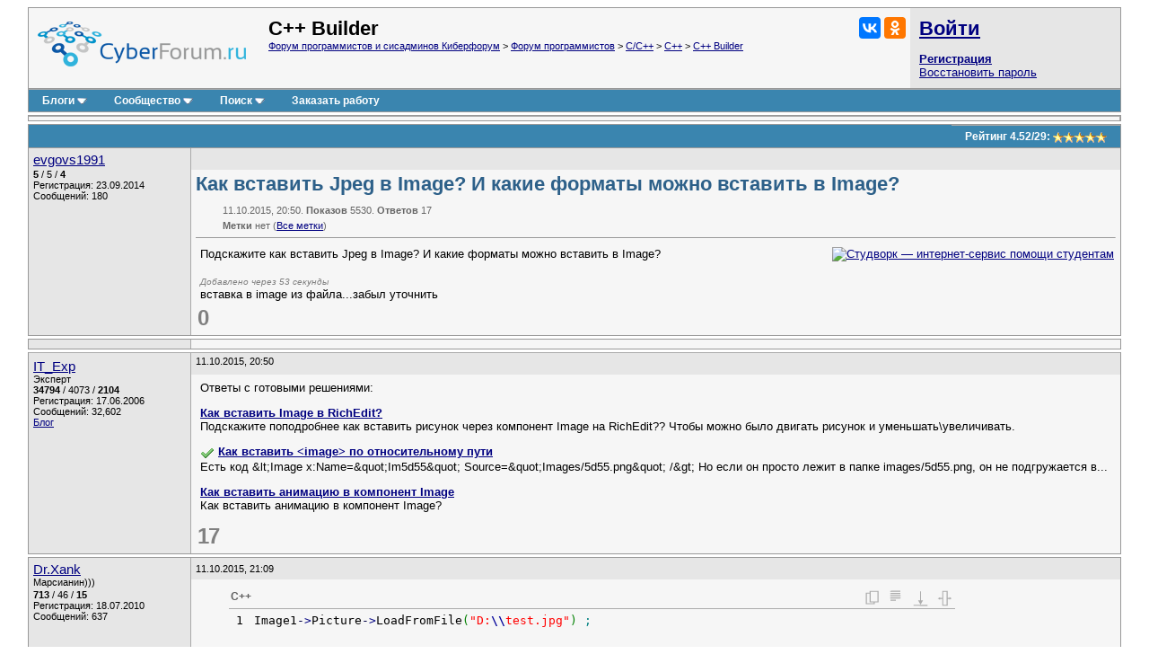

--- FILE ---
content_type: text/html; charset=utf-8
request_url: https://www.cyberforum.ru/cpp-builder/thread1549945.html
body_size: 15245
content:
<!DOCTYPE html>
<html xmlns="https://www.w3.org/1999/xhtml" dir="ltr" lang="ru">
<head>
	<title>Как вставить Jpeg в Image? И какие форматы можно вставить в Image? - C++ Builder - Киберфорум</title>
	<link rel="canonical" href="https://www.cyberforum.ru/cpp-builder/thread1549945.html" />
	
	<base href="https://www.cyberforum.ru/" />
<meta http-equiv="Content-Type" content="text/html; charset=utf-8" />

<meta name="keywords" content="C++ Builder, Как вставить Jpeg в Image? И какие форматы можно вставить в Image?" />
<meta name="description" content="Как вставить Jpeg в Image? И какие форматы можно вставить в Image? C++ Builder  Решение и ответ на вопрос 1549945" />

<meta name="viewport" content="width=device-width">

<link rel="stylesheet" type="text/css" href="//cyberstatic.net/clientscript/vbulletin_css/cyberforum.css" />
<link rel="stylesheet" type="text/css" href="//cyberstatic.net/clientscript/vbulletin_important.css" />



<script>
<!--
var SESSIONURL = "s=50def317a5b0d3f828a19410170ece98&";
var SECURITYTOKEN = "guest";
var IMGDIR_MISC = "//cyberstatic.net/images/misc";
var vb_disable_ajax = parseInt("0", 10);
// -->
</script>

<script src="//ajax.googleapis.com/ajax/libs/yui/2.9.0/build/yahoo-dom-event/yahoo-dom-event.js"></script>
<script src="//ajax.googleapis.com/ajax/libs/yui/2.9.0/build/connection/connection-min.js"></script>
<script src="//ajax.googleapis.com/ajax/libs/jquery/2.2.4/jquery.min.js"></script>
<script src="//cyberstatic.net/clientscript/custom/jquery.browser.min.js"></script>

<script src="//cyberstatic.net/clientscript/vbulletin_global2.js"></script>

<script src="//cyberstatic.net/clientscript/vbulletin_menu.js"></script>
<script src="//cyberstatic.net/clientscript/vbulletin_vbpost.js"></script>

<script src="//cyberstatic.net/clientscript/vbulletin_post_loader.js"></script>


<script src="//cyberstatic.net/clientscript/vbulletin_md5.js"></script>



	<link rel="alternate" type="application/rss+xml" title="Форум программистов и сисадминов Киберфорум RSS Feed" href="https://www.cyberforum.ru/external.php?type=RSS2" />
	
		<link rel="alternate" type="application/rss+xml" title="C++ Builder - Киберфорум RSS" href="https://www.cyberforum.ru/external.php?type=RSS2&amp;forumids=20" />
	

<link type="application/opensearchdescription+xml" rel="search" href="https://www.cyberforum.ru/opensearch.xml" title="CyberForum.ru" />
<link rel="stylesheet" href="//cyberstatic.net/clientscript/vbulletin_css/geshi.css" type="text/css" media="screen" />
<link rel="stylesheet" type="text/css" href="//cyberstatic.net/clientscript/vbulletin_css/spoiler.css" />
<script>
	var IMGDIR_BUTTON = "//cyberstatic.net/images/buttons";
</script>


<script async src="https://statika.mpsuadv.ru/scripts/1191.js"></script>



<script>window.yaContextCb=window.yaContextCb||[]</script>
<script src="https://yandex.ru/ads/system/context.js" async></script>



	<style type="text/css" id="vbulletin_showthread_css">
	<!--
	
	#links div { white-space: nowrap; }
	#links img { vertical-align: middle; }
	-->
	</style>
</head>
<body onload="">



<div style="min-width: 1100px;  margin: 7px 20px 80px 20px;">



<div>
	<div class="page" style="text-align: left;">
		<div style="margin: 0px 3px 0px 3px" align="left">


<div class="vbmenu_popup" id="vbbloglinks_menu" style="display:none;margin-top:3px" align="left">
	<table cellpadding="4" cellspacing="0" border="0">
	<tr>
		<td class="thead"><a href="https://www.cyberforum.ru/blogs/">Блоги</a></td>
	</tr>
	
	<tr>
		<td class="vbmenu_option"><a href="https://www.cyberforum.ru/blogs/recent-entries/">Последние записи</a></td>
	</tr>
	<tr>
		<td class="vbmenu_option"><a href="https://www.cyberforum.ru/blogs/best-entries/">Лучшие записи</a></td>
	</tr>
	<tr>
		<td class="vbmenu_option"><a href="https://www.cyberforum.ru/blogs/best-blogs/">Лучшие блоги</a></td>
	</tr>
	<tr>
		<td class="vbmenu_option"><a href="https://www.cyberforum.ru/blogs/articles/">Статьи</a></td>
	</tr>
	<tr>
		<td class="vbmenu_option"><a href="https://www.cyberforum.ru/blogs/tags/">Облако меток</a></td>
	</tr>

	</table>
</div>
<table class="tborder" cellpadding="5" cellspacing="0" border="0" width="100%" align="center">
<tr>

	<td class="alt1 notbordered" width="100%" style="padding-left: 10px">
		<a href="https://www.cyberforum.ru/"  style="display: block; float: left; margin: 5px 25px 10px 0px"><img loading="lazy" decoding="async" border="0" src="//cyberstatic.net/images/cyberforum_logo.png" height="50px" alt="Форум программистов, компьютерный форум, киберфорум" title="Форум программистов, компьютерный форум, киберфорум" /></a>
		<div class="smallfont" style="float: right; margin: 0px 0px 0px 20px;">
			<div class="ya-share2" data-services="vkontakte,odnoklassniki" data-image="//cyberstatic.net/images/cyberforum_logo.png"></div>
		</div>
		
			
				<span class="forumtitle2">C++ Builder</span>
			
			<div class="smallfont"><a href="https://www.cyberforum.ru/" accesskey="1">Форум программистов и сисадминов Киберфорум</a>
	<span class="navbar"> &gt; <a href="https://www.cyberforum.ru/programming/">Форум программистов</a></span>

	<span class="navbar"> &gt; <a href="https://www.cyberforum.ru/c-cpp/">C/C++</a></span>

	<span class="navbar"> &gt; <a href="https://www.cyberforum.ru/cpp/">C++</a></span>

	<span class="navbar"> &gt; <a href="https://www.cyberforum.ru/cpp-builder/">C++ Builder</a></span>
</div>
		
	</td>

	<td class="alt2 notbordered" style="padding: 2px">
		<table cellpadding="5" cellspacing="3" border="0" width="230px">
		<tr>
			<td class="smallfont" style="white-space: nowrap"><b><a href="https://www.cyberforum.ru/auth.php" class="forumtitle2">Войти</a></b></td>
		</tr>
		<tr>
			<td>
				<b><a href="https://www.cyberforum.ru/register.php">Регистрация</a></b><br/>
				<a href="https://www.cyberforum.ru/login.php?do=lostpw">Восстановить пароль</a>
			</td>
		</tr>
		</table>

	</td>

</tr>
</table>
<div class="tborder" style="padding:0px; border-top-width:0px; margin-bottom: 3px;">
	<table cellpadding="0" cellspacing="0" border="0" width="100%" align="center">
	<tr align="center">
		
		
		<td class="vbmenu_control"><a id="vbbloglinks" href="https://www.cyberforum.ru/blogs/">Блоги</a><script>vbmenu_register("vbbloglinks");</script></td>
		
			<td class="vbmenu_control"><a id="community" href="https://www.cyberforum.ru/cpp-builder/thread1549945.html?nojs=1#community" accesskey="6">Сообщество</a> <script> vbmenu_register("community"); </script></td>
		
		
			
				
				<td class="vbmenu_control"><a id="navbar_search" href="https://www.cyberforum.ru/search.php" accesskey="4">Поиск</a> <script> vbmenu_register("navbar_search"); </script></td>
			
			
		
		
			<td class="vbmenu_control"><a rel="nofollow noopener sponsored" target="_blank" href="https://ref.studwork.ru/new-order?p=459015">Заказать работу</a></td>
		
		
		<td class="vbmenu_control" width="100%">&nbsp;</td>
		</tr>
	</table>
</div>


<table id="yatopbanner" cellspacing="0" cellpadding="2" border="0" align="center" width="100%" class="tborder" style="margin: 0px 0px 3px 0px;"><tr>
<td width="100%" class="alt1" align="center" valign="middle">



<div id="yandex_rtb_R-A-29317-1"></div>
<script>window.yaContextCb.push(()=>{
  Ya.Context.AdvManager.render({
    renderTo: 'yandex_rtb_R-A-29317-1',
    blockId: 'R-A-29317-1'
  })
})</script>



</td>
</tr></table>

<div id="movie_video"></div><script type="text/javascript" src="https://vak345.com/s.js?v=8d94458a2b7741a172956c4b6a86f3a7" async></script>






	
	<div class="vbmenu_popup" id="community_menu" style="display:none;margin-top:3px" align="left">
		<table cellpadding="4" cellspacing="0" border="0">
		<tr><td class="thead">Ссылки сообщества</td></tr>
		
		<tr><td class="vbmenu_option"><a href="https://www.cyberguru.ru/" target="_blank">CyberGuru.ru - Программирование, исходники</a></td></tr>
		<tr><td class="vbmenu_option"><a href="https://www.pmtoday.ru/" target="_blank">PMToday.ru - Управление проектами</a></td></tr>
	
		
			<tr><td class="vbmenu_option"><a href="https://www.cyberforum.ru/groups/">Социальные группы</a></td></tr>
		
		
			<tr><td class="vbmenu_option"><a href="https://www.cyberforum.ru/members/albums.html">Изображения и альбомы</a></td></tr>
		
		
		
		
		


		</table>
	</div>
	
	

<div class="vbmenu_popup" id="vbfavorites_menu" style="display: none;">
<table cellpadding="4" cellspacing="0" border="0">
	
	
		
	<tr>
		<td class="thead">
			<a href="https://www.cyberforum.ru/usercp.php">Список закладок</a>
		</td>
	</tr>
	</table>
</div>

	
	<div class="vbmenu_popup" id="navbar_search_menu" style="display:none;margin-top:3px" align="left">
		<table cellpadding="4" cellspacing="0" border="0" width="320px">

    <tr>
            <td class="thead">Поиск Yandex по форуму</td>
    </tr>
<tr>
<td class="vbmenu_option" title="nohilite">

<div class="ya-site-form ya-site-form_inited_no" onclick="return {'action':'https://www.cyberforum.ru/yandex.php','arrow':false,'bg':'transparent','fontsize':13,'fg':'#000000','language':'ru','logo':'rb','publicname':'Yandex Site Search #364949','suggest':true,'target':'_blank','tld':'ru','type':2,'usebigdictionary':true,'searchid':364949,'webopt':false,'websearch':false,'input_fg':'#000000','input_bg':'#ffffff','input_fontStyle':'normal','input_fontWeight':'normal','input_placeholder':null,'input_placeholderColor':'#000000','input_borderColor':'#7f9db9'}"><form action="https://yandex.ru/sitesearch" method="get" target="_blank"><input type="hidden" name="searchid" value="364949"/><input type="hidden" name="l10n" value="ru"/><input type="hidden" name="reqenc" value=""/><input type="search" name="text" value=""/><input type="submit" value="Найти"/></form></div><style type="text/css">.ya-page_js_yes .ya-site-form_inited_no { display: none; }</style><script>(function(w,d,c){var s=d.createElement('script'),h=d.getElementsByTagName('script')[0],e=d.documentElement;if((' '+e.className+' ').indexOf(' ya-page_js_yes ')===-1){e.className+=' ya-page_js_yes';}s.type='text/javascript';s.async=true;s.charset='utf-8';s.src=(d.location.protocol==='https:'?'https:':'http:')+'//site.yandex.net/v2.0/js/all.js';h.parentNode.insertBefore(s,h);(w[c]||(w[c]=[])).push(function(){Ya.Site.Form.init()})})(window,document,'yandex_site_callbacks');</script>

</td>
</tr>
    <tr>
            <td class="thead">Поиск Google по форуму</td>
    </tr>
<tr>
<td class="vbmenu_option" title="nohilite" width="300px">

<script>
  (function() {
    var cx = 'partner-pub-6796001588681838:1260530199';
    var gcse = document.createElement('script');
    gcse.type = 'text/javascript';
    gcse.async = true;
    gcse.src = 'https://cse.google.com/cse.js?cx=' + cx;
    var s = document.getElementsByTagName('script')[0];
    s.parentNode.insertBefore(gcse, s);
  })();
</script>
<gcse:searchbox-only resultsUrl="https://www.cyberforum.ru/google.php" newWindow="true"></gcse:searchbox-only>

</td>
</tr>
		<tr>
			<td class="thead">Поиск по форуму</td>
		</tr>

		<tr>
			<td class="vbmenu_option"><a href="https://www.cyberforum.ru/search.php" accesskey="4">Расширенный поиск</a></td>
		</tr>

	
		<tr><td class="vbmenu_option"><a href="https://www.cyberforum.ru/map.php">Карта форума</a></td></tr>
	
		<tr><td class="vbmenu_option"><a href="https://www.cyberforum.ru/map.php?f=20">Темы раздела</a></td></tr>
	
		<tr><td class="vbmenu_option"><a href="https://www.cyberforum.ru/map.php?f=-1">Новые блоги</a></td></tr>
	



		</table>
	</div>
	
	
	
	<div class="vbmenu_popup" id="pagenav_menu" style="display:none">
		<table cellpadding="4" cellspacing="0" border="0">
		<tr>
			<td class="thead" nowrap="nowrap">К странице...</td>
		</tr>
		<tr>
			<td class="vbmenu_option" title="nohilite">
			<form action="https://www.cyberforum.ru/index.php" method="get" onsubmit="return this.gotopage()" id="pagenav_form">
				<input type="text" class="bginput smallfont" id="pagenav_itxt" size="4" />
				<input type="button" class="button" id="pagenav_ibtn" value="Вперёд" />
			</form>
			</td>
		</tr>
		</table>
	</div>




<a name="poststop" id="poststop"></a>

<div style="margin: 0px 0px 3px 0px;"></div>

<table class="tborder" cellpadding="5" cellspacing="0" border="0" width="100%" align="center" style="border-bottom-width:0px">
<tr>
	<td class="tcat" width="100%">
		<div class="smallfont">
		
		&nbsp;
		</div>
	</td>

<td class="vbmenu_control" id="threadrating" nowrap="nowrap">
	
		<span id="threadrating_current">
			Рейтинг&nbsp;<span title="Средняя оценка">4.52</span>/<span title="Всего голосов">29</span>: <img loading="lazy" decoding="async" class="inlineimg" src="//cyberstatic.net/images/rating/rating_5.gif" alt="Рейтинг темы: голосов - 29, средняя оценка - 4.52" border="0" />
		</span>

	
</td>




</tr>
</table>


		</div>
	</div>
</div>





<div id="posts">

	
<div>
	<div class="page" style="text-align: left;">
		<div style="margin: 0px 3px 0px 3px" align="left">

	<div id="edit8181095" style="padding:0px 0px 3px 0px">
	<!-- this is not the last post shown on the page -->



<table id="post8181095" class="tborder" cellpadding="5" cellspacing="0" border="0" width="100%" align="center">
<tr valign="top">
	
	<td class="alt2 bordered_right notbordered_top" width="170px" rowspan="3">
            <div>
               
                    
                        <a class="bigusername" href="https://www.cyberforum.ru/members/499417.html"><span id="tagg_499417" style="display:none;">@</span>evgovs1991</a>
                    
                    
               
            </div>
			
			
			
			
		
			<div class="smallfont" style="margin-top: 2px;">
				
					
					<div><span id="repdisplay_8181095_499417" title="Репутация пользователя" style="font-weight: bold">5</span> / <span title="Общая оценка (+5, -0)">5</span> / <span title="Лучшие ответы" style="font-weight: bold">4</span></div>
				<div>Регистрация: 23.09.2014</div>
				
				<div>Сообщений: 180</div>
				
				
				
<!-- show awards -->

<!-- /show awards -->

				
			</div>
		
	</td>
	
</tr>
<tr>
	
		<td class="alt2 smallfont notbordered" style="font-weight:normal; padding: 3px 5px 3px 5px;" height="18px" >
		
			
		</td>
		<td class="alt2 smallfont notbordered" style="font-weight: normal; padding: 3px 5px 3px 5px; text-align: right;"  width="30px" height="18px">
	

	
	
	
</td>
	
</tr>

<tr valign="top">
		<td class="alt1 notbordered" colspan="2" id="td_post_8181095" style="padding-top: 3px" >

		
			<h1 class="content">Как вставить Jpeg в Image? И какие форматы можно вставить в Image?</h1>
			<div class="smallfont shade" style="margin: 10px 0px 0px 30px">11.10.2015, 20:50. <b>Показов</b> 5530. <b>Ответов</b> 17</div>
			<div class="smallfont shade" style="margin: 5px 0px 0px 30px"><b>Метки</b> нет <img loading="lazy" decoding="async" src="//cyberstatic.net/images/misc/11x11progress.gif" id="tag_form_progress" class="inlineimg" style="display:none" alt="" /> (<a href="https://www.cyberforum.ru/tags/">Все метки</a>)</div>
			<hr size="1" style="color: #AAAAAA; margin: 7px 0px 10px 0px" />
		

		

		
			
		
		<div id="post_message_8181095" style="margin: 2px 2px 2px 5px;">
		
			<div style="float: right; margin: 0px 0px 10px 10px">
				<a rel="nofollow noopener sponsored" target="_blank" href="https://ref.studwork.ru/new-order?p=459015"><img src="https://h20x37ek96.a.trbcdn.net/banners-v2/student/2/300x250.jpg" srcset="https://h20x37ek96.a.trbcdn.net/banners-v2/student/2/300x250.jpg 1x, https://h20x37ek96.a.trbcdn.net/banners-v2/student/2/300x250_@2x.jpg 2x" loading="lazy" alt="Студворк — интернет-сервис помощи студентам"></a>
			</div>
		
			

			Подскажите как вставить Jpeg в Image? И какие форматы можно вставить в Image?<br />
<br />
<font size="1"><font color="grey"><i>Добавлено через 53 секунды</i></font></font><br />
вставка в image из файла...забыл уточнить

		
		
		</div>
		
		
		
		
		
		
		
			
		

		
			<div style="margin-top: 5px">
				<span id="thumbs_box_8181095">
    <span class="post">
        <span>
            
            <span class="thumbs-post-rate" title="Рейтинг сообщения 0">0</span>
            
        </span>
    </span>
</span>
			</div>
		
		
		
	</td>
</tr>

</table>







<div style="margin: 3px 0px 3px 0px; display: block">
	<table class="tborder" cellpadding="5" cellspacing="0" border="0" width="100%">
		<tr valign="top">
			
			<td class="alt2  bordered_right notbordered_top" width="170px" rowspan="2"></td>
			
		</tr>
		<tr>
		    <td class="alt1 notbordered" align="left">

<div id="yandex_rtb_R-A-29317-5"></div>
<script>window.yaContextCb.push(()=>{
  Ya.Context.AdvManager.render({
    renderTo: 'yandex_rtb_R-A-29317-5',
    blockId: 'R-A-29317-5'
  })
})</script>

			</td>
		</tr>
	</table>
</div>



<div style="margin: 3px 0px 0px 0px">
	<table class="tborder" cellpadding="5" cellspacing="0" border="0" width="100%" style="border-top: 0px">
		<tr valign="top">
			
			<td class="alt2 bordered" width="170px" rowspan="2">
				<div class="smallfont" style="margin-top: 2px;">
				
				
					<a class="bigusername" href="https://www.cyberforum.ru/members/22622.html">IT_Exp</a>
					<div class="smallfont">Эксперт</div>
					<div><span title="Репутация пользователя"><b>34794</b></span> / <span title="Благодарности за сообщения">4073</span> / <span title="Лучшие ответы"><b>2104</b></span></div>
					<div>Регистрация: 17.06.2006</div>
					<div>Сообщений: 32,602</div>
					<a href="https://www.cyberforum.ru/blogs/articles/">Блог</a></div>
				
				</div>
			</td>
			
		    <td class="alt2 smallfont notbordered_right" style="font-weight:normal; padding: 3px 5px 3px 5px;" height="18px">
		
			
			11.10.2015, 20:50
			
		    </td>
		</tr>
		<tr>
			<td class="alt1 notbordered" align="left">
			<div style="margin: 2px 2px 2px 5px;">
				Ответы с готовыми решениями: 
					<br />
					<p><strong><a target="_blank" href="https://www.cyberforum.ru/cpp-builder/thread867834.html">Как вставить Image в RichEdit?</a></strong><br />Подскажите поподробнее как вставить рисунок через компонент Image на RichEdit??  
Чтобы можно было двигать рисунок и уменьшать\увеличивать.</p><p><img class="inlineimg" src="//cyberstatic.net/images/misc/tick.png" title="Есть решение (1)" border="0" alt="" /> <strong><a target="_blank" href="https://www.cyberforum.ru/wpf-silverlight/thread2588075.html">Как вставить &lt;image&gt; по относительному пути</a></strong><br />Есть код   
  &amp;lt;Image x:Name=&amp;quot;Im5d55&amp;quot; Source=&amp;quot;Images/5d55.png&amp;quot; /&amp;gt;  
Но если он просто лежит в папке images/5d55.png, он не подгружается в...</p><p><strong><a target="_blank" href="https://www.cyberforum.ru/delphi-beginners/thread670347.html">Как вставить анимацию в компонент Image</a></strong><br />Как вставить анимацию в компонент Image?</p>
				
			</div>
			
<span class="thumbs-post-rate" title="Рейтинг сообщения 17">17</span>
			</td>
		</tr>
	</table>
</div>














	</div>
	
		</div>
	</div>
</div>


	
<div>
	<div class="page" style="text-align: left;">
		<div style="margin: 0px 3px 0px 3px" align="left">

	<div id="edit8181215" style="padding:0px 0px 3px 0px">
	<!-- this is not the last post shown on the page -->



<table id="post8181215" class="tborder" cellpadding="5" cellspacing="0" border="0" width="100%" align="center">
<tr valign="top">
	
	<td class="alt2 bordered_right notbordered_top" width="170px" rowspan="3">
            <div>
               
                    
                        <a class="bigusername" href="https://www.cyberforum.ru/members/314480.html"><span id="tagg_314480" style="display:none;">@</span>Dr.Xank</a>
                    
                    
               
            </div>
			<div class="smallfont">Марсианин)))</div>
			
			
			
		
			<div class="smallfont" style="margin-top: 2px;">
				
					
					<div><span id="repdisplay_8181215_314480" title="Репутация пользователя" style="font-weight: bold">713</span> / <span title="Общая оценка (+46, -0)">46</span> / <span title="Лучшие ответы" style="font-weight: bold">15</span></div>
				<div>Регистрация: 18.07.2010</div>
				
				<div>Сообщений: 637</div>
				
				
				
<!-- show awards -->

<!-- /show awards -->

				
			</div>
		
	</td>
	
</tr>
<tr>
	
		<td class="alt2 smallfont notbordered" style="font-weight:normal; padding: 3px 5px 3px 5px;" height="18px" >
		
			
				11.10.2015, 21:09
				
				
				
			
		</td>
		<td class="alt2 smallfont notbordered" style="font-weight: normal; padding: 3px 5px 3px 5px; text-align: right;"  width="30px" height="18px">
	

	
	
	
</td>
	
</tr>

<tr valign="top">
		<td class="alt1 notbordered" colspan="2" id="td_post_8181215" style="padding-top: 3px" >

		

		

		
			
		
		<div id="post_message_8181215" style="margin: 2px 2px 2px 5px;">
		
			

			<div class="codeblock"><table class="cpp"><thead><tr><td colspan="2" id="490659937"  class="head">C++</td></tr></thead><tbody><tr class="li1"><td><div id="490659937" style="height: 46px" class="codeframe"><table><tr class="li1"><td class="ln" style="padding: 0px 10px 0px 5px;"><pre class="de1">1
</pre></td><td class="de1"><pre class="de1">Image1<span class="sy2">-</span><span class="sy1">&gt;</span>Picture<span class="sy2">-</span><span class="sy1">&gt;</span>LoadFromFile<span class="br0">&#40;</span><span class="st0">&quot;D:<span class="es1">\\</span>test.jpg&quot;</span><span class="br0">&#41;</span> <span class="sy4">;</span></pre></td></tr></table></div></td></tr></tbody></table></div>

		
		
		</div>
		
		
		
		
		
		
		

		
			<div style="margin-top: 5px">
				<span id="thumbs_box_8181215">
    <span class="post">
        <span>
            
            <span class="thumbs-post-rate" title="Рейтинг сообщения 0">0</span>
            
        </span>
    </span>
</span>
			</div>
		
		
		
	</td>
</tr>

</table>






















	</div>
	
		</div>
	</div>
</div>


	
<div>
	<div class="page" style="text-align: left;">
		<div style="margin: 0px 3px 0px 3px" align="left">

	<div id="edit8181253" style="padding:0px 0px 3px 0px">
	<!-- this is not the last post shown on the page -->



<table id="post8181253" class="tborder" cellpadding="5" cellspacing="0" border="0" width="100%" align="center">
<tr valign="top">
	
	<td class="alt2 bordered_right notbordered_top" width="170px" rowspan="3">
            <div>
               
                    
                        <a class="bigusername" href="https://www.cyberforum.ru/members/499417.html"><span id="tagg_499417" style="display:none;">@</span>evgovs1991</a>
                    
                    
               
            </div>
			
			
			
			
		
			<div class="smallfont" style="margin-top: 2px;">
				
					
					<div><span id="repdisplay_8181253_499417" title="Репутация пользователя" style="font-weight: bold">5</span> / <span title="Общая оценка (+5, -0)">5</span> / <span title="Лучшие ответы" style="font-weight: bold">4</span></div>
				<div>Регистрация: 23.09.2014</div>
				
				<div>Сообщений: 180</div>
				
				
				
<!-- show awards -->

<!-- /show awards -->

				
			</div>
		
	</td>
	
</tr>
<tr>
	
		<td class="alt2 smallfont notbordered" style="font-weight:normal; padding: 3px 5px 3px 5px;" height="18px" >
		
			
				11.10.2015, 21:16
				
				&nbsp;<b>[ТС]</b>
				
			
		</td>
		<td class="alt2 smallfont notbordered" style="font-weight: normal; padding: 3px 5px 3px 5px; text-align: right;"  width="30px" height="18px">
	

	
	
	
</td>
	
</tr>

<tr valign="top">
		<td class="alt1 notbordered" colspan="2" id="td_post_8181253" style="padding-top: 3px" >

		

		

		
			
		
		<div id="post_message_8181253" style="margin: 2px 2px 2px 5px;">
		
			

			
<table width="95%"  class="bbcode_maincontainer"><tr><td>
	<div class="bbcode_container">
	  <div class="bbcode_quote">
	    <div class="btbtbt">
		<div class="quote_container">
	      	<div class="bbcode_quote_container"></div>
	       	<div class="bbcode_postedby">
	         	
				<img loading="lazy" decoding="async" title="Цитата" src="//cyberstatic.net/images/buttons/quote_icon.png" alt="Цитата" />
				Сообщение от <strong>Dr.Xank</strong>
				<a href="https://www.cyberforum.ru/cpp-builder/thread1549945.html#post8181215"><img loading="lazy" decoding="async" class="inlineimg" src="//cyberstatic.net/images/buttons/viewpost-right.png" border="0" alt="Посмотреть сообщение" /></a>
	         	
	        </div>
	        <div class="message">Image1-&gt;Picture-&gt;LoadFromFile(&quot;D:\\test.jpg&quot;) ;</div>
	      </div>
			</div> 
		</div>
	</div>
</td></tr></table> а через opendialog как ?<br />
<br />
<font size="1"><font color="grey"><i>Добавлено через 38 секунд</i></font></font><br />
пишет Bitmap image is not valid

		
		
		</div>
		
		
		
		
		
		
		

		
			<div style="margin-top: 5px">
				<span id="thumbs_box_8181253">
    <span class="post">
        <span>
            
            <span class="thumbs-post-rate" title="Рейтинг сообщения 1">1</span>
            
        </span>
    </span>
</span>
			</div>
		
		
		
	</td>
</tr>

</table>






















	</div>
	
		</div>
	</div>
</div>


	
<div>
	<div class="page" style="text-align: left;">
		<div style="margin: 0px 3px 0px 3px" align="left">

	<div id="edit8181322" style="padding:0px 0px 3px 0px">
	<!-- this is not the last post shown on the page -->



<table id="post8181322" class="tborder" cellpadding="5" cellspacing="0" border="0" width="100%" align="center">
<tr valign="top">
	
	<td class="alt2 bordered_right notbordered_top" width="170px" rowspan="3">
            <div>
               
                    
                        <a class="bigusername" href="https://www.cyberforum.ru/members/663629.html"><span id="tagg_663629" style="display:none;">@</span>andreymisin</a>
                    
                    
               
            </div>
			<div class="smallfont">Заблокирован</div>
			
			
			
		
	</td>
	
</tr>
<tr>
	
		<td class="alt2 smallfont notbordered" style="font-weight:normal; padding: 3px 5px 3px 5px;" height="18px" >
		
			
				11.10.2015, 21:30
				
				
				
			
		</td>
		<td class="alt2 smallfont notbordered" style="font-weight: normal; padding: 3px 5px 3px 5px; text-align: right;"  width="30px" height="18px">
	

	
	
	
</td>
	
</tr>

<tr valign="top">
		<td class="alt1 notbordered" colspan="2" id="td_post_8181322" style="padding-top: 3px" >

		

		

		
			
		
		<div id="post_message_8181322" style="margin: 2px 2px 2px 5px;">
		
			

			<b>evgovs1991</b>, типичная ошибка наверняка <br />
<div class="codeblock"><table class="cpp"><thead><tr><td colspan="2" id="270310150"  class="head">C++</td></tr></thead><tbody><tr class="li1"><td><div id="270310150" style="height: 46px" class="codeframe"><table><tr class="li1"><td class="ln" style="padding: 0px 10px 0px 5px;"><pre class="de1">1
</pre></td><td class="de1"><pre class="de1"><span class="co2">#include &lt;jpeg.hpp&gt;</span></pre></td></tr></table></div></td></tr></tbody></table></div>не подключили?)

		
		
		</div>
		
		
		
		
		
		
		

		
			<div style="margin-top: 5px">
				<span id="thumbs_box_8181322">
    <span class="post">
        <span>
            
            <span class="thumbs-post-rate" title="Рейтинг сообщения 1">1</span>
            
        </span>
    </span>
</span>
			</div>
		
		
		
	</td>
</tr>

</table>






















	</div>
	
		</div>
	</div>
</div>


	
<div>
	<div class="page" style="text-align: left;">
		<div style="margin: 0px 3px 0px 3px" align="left">

	<div id="edit8181349" style="padding:0px 0px 3px 0px">
	<!-- this is not the last post shown on the page -->



<table id="post8181349" class="tborder" cellpadding="5" cellspacing="0" border="0" width="100%" align="center">
<tr valign="top">
	
	<td class="alt2 bordered_right notbordered_top" width="170px" rowspan="3">
            <div>
               
                    
                        <a class="bigusername" href="https://www.cyberforum.ru/members/499417.html"><span id="tagg_499417" style="display:none;">@</span>evgovs1991</a>
                    
                    
               
            </div>
			
			
			
			
		
			<div class="smallfont" style="margin-top: 2px;">
				
					
					<div><span id="repdisplay_8181349_499417" title="Репутация пользователя" style="font-weight: bold">5</span> / <span title="Общая оценка (+5, -0)">5</span> / <span title="Лучшие ответы" style="font-weight: bold">4</span></div>
				<div>Регистрация: 23.09.2014</div>
				
				<div>Сообщений: 180</div>
				
				
				
<!-- show awards -->

<!-- /show awards -->

				
			</div>
		
	</td>
	
</tr>
<tr>
	
		<td class="alt2 smallfont notbordered" style="font-weight:normal; padding: 3px 5px 3px 5px;" height="18px" >
		
			
				11.10.2015, 21:35
				
				&nbsp;<b>[ТС]</b>
				
			
		</td>
		<td class="alt2 smallfont notbordered" style="font-weight: normal; padding: 3px 5px 3px 5px; text-align: right;"  width="30px" height="18px">
	

	
	
	
</td>
	
</tr>

<tr valign="top">
		<td class="alt1 notbordered" colspan="2" id="td_post_8181349" style="padding-top: 3px" >

		

		

		
			
		
		<div id="post_message_8181349" style="margin: 2px 2px 2px 5px;">
		
			

			
<table width="95%"  class="bbcode_maincontainer"><tr><td>
	<div class="bbcode_container">
	  <div class="bbcode_quote">
	    <div class="btbtbt">
		<div class="quote_container">
	      	<div class="bbcode_quote_container"></div>
	       	<div class="bbcode_postedby">
	         	
				<img loading="lazy" decoding="async" title="Цитата" src="//cyberstatic.net/images/buttons/quote_icon.png" alt="Цитата" />
				Сообщение от <strong>andreymisin</strong>
				<a href="https://www.cyberforum.ru/cpp-builder/thread1549945.html#post8181322"><img loading="lazy" decoding="async" class="inlineimg" src="//cyberstatic.net/images/buttons/viewpost-right.png" border="0" alt="Посмотреть сообщение" /></a>
	         	
	        </div>
	        <div class="message">#include &lt;jpeg.hpp&gt;</div>
	      </div>
			</div> 
		</div>
	</div>
</td></tr></table>ага подключил...но ошибка can only modify an image if it contains a bitmap

		
		
		</div>
		
		
		
		
		
		
		

		
			<div style="margin-top: 5px">
				<span id="thumbs_box_8181349">
    <span class="post">
        <span>
            
            <span class="thumbs-post-rate" title="Рейтинг сообщения 0">0</span>
            
        </span>
    </span>
</span>
			</div>
		
		
		
	</td>
</tr>

</table>






















	</div>
	
		</div>
	</div>
</div>


	
<div>
	<div class="page" style="text-align: left;">
		<div style="margin: 0px 3px 0px 3px" align="left">

	<div id="edit8181353" style="padding:0px 0px 3px 0px">
	<!-- this is not the last post shown on the page -->



<table id="post8181353" class="tborder" cellpadding="5" cellspacing="0" border="0" width="100%" align="center">
<tr valign="top">
	
	<td class="alt2 bordered_right notbordered_top" width="170px" rowspan="3">
            <div>
               
                    
                        <a class="bigusername" href="https://www.cyberforum.ru/members/314480.html"><span id="tagg_314480" style="display:none;">@</span>Dr.Xank</a>
                    
                    
               
            </div>
			<div class="smallfont">Марсианин)))</div>
			
			
			
		
			<div class="smallfont" style="margin-top: 2px;">
				
					
					<div><span id="repdisplay_8181353_314480" title="Репутация пользователя" style="font-weight: bold">713</span> / <span title="Общая оценка (+46, -0)">46</span> / <span title="Лучшие ответы" style="font-weight: bold">15</span></div>
				<div>Регистрация: 18.07.2010</div>
				
				<div>Сообщений: 637</div>
				
				
				
<!-- show awards -->

<!-- /show awards -->

				
			</div>
		
	</td>
	
</tr>
<tr>
	
		<td class="alt2 smallfont notbordered" style="font-weight:normal; padding: 3px 5px 3px 5px;" height="18px" >
		
			
				11.10.2015, 21:36
				
				
				
			
		</td>
		<td class="alt2 smallfont notbordered" style="font-weight: normal; padding: 3px 5px 3px 5px; text-align: right;"  width="30px" height="18px">
	

	
	
	
</td>
	
</tr>

<tr valign="top">
		<td class="alt1 notbordered" colspan="2" id="td_post_8181353" style="padding-top: 3px" >

		

		

		
			
		
		<div id="post_message_8181353" style="margin: 2px 2px 2px 5px;">
		
			

			<div class="codeblock"><table class="cpp"><thead><tr><td colspan="2" id="233881877"  class="head">C++</td></tr></thead><tbody><tr class="li1"><td><div id="233881877" style="height: 158px" class="codeframe"><table><tr class="li1"><td class="ln" style="padding: 0px 10px 0px 5px;"><pre class="de1">1
2
3
4
5
6
7
8
</pre></td><td class="de1"><pre class="de1"><span class="co2">#include &lt;jpeg.hpp&gt;</span>
&nbsp;
....
<span class="co1">//Open это OpenPictureDialog а не OpenDialog</span>
<span class="kw1">if</span><span class="br0">&#40;</span>Open<span class="sy2">-</span><span class="sy1">&gt;</span>Execute<span class="br0">&#40;</span><span class="br0">&#41;</span><span class="br0">&#41;</span>
&nbsp; <span class="br0">&#123;</span>
&nbsp; &nbsp; &nbsp;Image1<span class="sy2">-</span><span class="sy1">&gt;</span>Picture<span class="sy2">-</span><span class="sy1">&gt;</span>LoadFromFile<span class="br0">&#40;</span>Open<span class="sy2">-</span><span class="sy1">&gt;</span>FileName<span class="br0">&#41;</span><span class="sy4">;</span>
&nbsp; <span class="br0">&#125;</span></pre></td></tr></table></div></td></tr></tbody></table></div>

		
		
		</div>
		
		
		
		
		
		
		

		
			<div style="margin-top: 5px">
				<span id="thumbs_box_8181353">
    <span class="post">
        <span>
            
            <span class="thumbs-post-rate" title="Рейтинг сообщения 1">1</span>
            
        </span>
    </span>
</span>
			</div>
		
		
		
	</td>
</tr>

</table>






















	</div>
	
		</div>
	</div>
</div>


	
<div>
	<div class="page" style="text-align: left;">
		<div style="margin: 0px 3px 0px 3px" align="left">

	<div id="edit8181361" style="padding:0px 0px 3px 0px">
	<!-- this is not the last post shown on the page -->



<table id="post8181361" class="tborder" cellpadding="5" cellspacing="0" border="0" width="100%" align="center">
<tr valign="top">
	
	<td class="alt2 bordered_right notbordered_top" width="170px" rowspan="3">
            <div>
               
                    
                        <a class="bigusername" href="https://www.cyberforum.ru/members/663629.html"><span id="tagg_663629" style="display:none;">@</span>andreymisin</a>
                    
                    
               
            </div>
			<div class="smallfont">Заблокирован</div>
			
			
			
		
	</td>
	
</tr>
<tr>
	
		<td class="alt2 smallfont notbordered" style="font-weight:normal; padding: 3px 5px 3px 5px;" height="18px" >
		
			
				11.10.2015, 21:41
				
				
				
			
		</td>
		<td class="alt2 smallfont notbordered" style="font-weight: normal; padding: 3px 5px 3px 5px; text-align: right;"  width="30px" height="18px">
	

	
	
	
</td>
	
</tr>

<tr valign="top">
		<td class="alt1 notbordered" colspan="2" id="td_post_8181361" style="padding-top: 3px" >

		

		

		
			
		
		<div id="post_message_8181361" style="margin: 2px 2px 2px 5px;">
		
			

			<b>evgovs1991</b>, 
<table width="95%"  class="bbcode_maincontainer"><tr><td>
	<div class="bbcode_container">
	  <div class="bbcode_quote">
	    <div class="btbtbt">
		<div class="quote_container">
	      	<div class="bbcode_quote_container"></div>
	       	<div class="bbcode_postedby">
	         	
	        </div>
	        <div class="message">И какие форматы можно вставить в Image?</div>
	      </div>
			</div> 
		</div>
	</div>
</td></tr></table> любые для которых найдете билбиотеки для gif например:<br />
<div class="codeblock"><table class="cpp"><thead><tr><td colspan="2" id="177654205"  class="head">C++</td></tr></thead><tbody><tr class="li1"><td><div id="177654205" style="height: 46px" class="codeframe"><table><tr class="li1"><td class="ln" style="padding: 0px 10px 0px 5px;"><pre class="de1">1
</pre></td><td class="de1"><pre class="de1"><span class="co2">#include &lt;GIFImg.hpp&gt;</span></pre></td></tr></table></div></td></tr></tbody></table></div>для jpeg<br />
<div class="codeblock"><table class="cpp"><thead><tr><td colspan="2" id="323633196"  class="head">C++</td></tr></thead><tbody><tr class="li1"><td><div id="323633196" style="height: 46px" class="codeframe"><table><tr class="li1"><td class="ln" style="padding: 0px 10px 0px 5px;"><pre class="de1">1
</pre></td><td class="de1"><pre class="de1"><span class="co2">#include &lt;jpeg.hpp&gt;</span></pre></td></tr></table></div></td></tr></tbody></table></div>Ну а по умолчанию работа с bmp<br />
<br />
<font size="1"><font color="grey"><i>Добавлено через 4 минуты</i></font></font><br />
<b>evgovs1991</b>, Весь код выложите что вы там делаете, а то битва экстрасенсов)

		
		
		</div>
		
		
		
		
		
		
		

		
			<div style="margin-top: 5px">
				<span id="thumbs_box_8181361">
    <span class="post">
        <span>
            
            <span class="thumbs-post-rate" title="Рейтинг сообщения 1">1</span>
            
        </span>
    </span>
</span>
			</div>
		
		
		
	</td>
</tr>

</table>






















	</div>
	
		</div>
	</div>
</div>


	
<div>
	<div class="page" style="text-align: left;">
		<div style="margin: 0px 3px 0px 3px" align="left">

	<div id="edit8181399" style="padding:0px 0px 3px 0px">
	<!-- this is not the last post shown on the page -->



<table id="post8181399" class="tborder" cellpadding="5" cellspacing="0" border="0" width="100%" align="center">
<tr valign="top">
	
	<td class="alt2 bordered_right notbordered_top" width="170px" rowspan="3">
            <div>
               
                    
                        <a class="bigusername" href="https://www.cyberforum.ru/members/314480.html"><span id="tagg_314480" style="display:none;">@</span>Dr.Xank</a>
                    
                    
               
            </div>
			<div class="smallfont">Марсианин)))</div>
			
			
			
		
			<div class="smallfont" style="margin-top: 2px;">
				
					
					<div><span id="repdisplay_8181399_314480" title="Репутация пользователя" style="font-weight: bold">713</span> / <span title="Общая оценка (+46, -0)">46</span> / <span title="Лучшие ответы" style="font-weight: bold">15</span></div>
				<div>Регистрация: 18.07.2010</div>
				
				<div>Сообщений: 637</div>
				
				
				
<!-- show awards -->

<!-- /show awards -->

				
			</div>
		
	</td>
	
</tr>
<tr>
	
		<td class="alt2 smallfont notbordered" style="font-weight:normal; padding: 3px 5px 3px 5px;" height="18px" >
		
			
				11.10.2015, 21:45
				
				
				
			
		</td>
		<td class="alt2 smallfont notbordered" style="font-weight: normal; padding: 3px 5px 3px 5px; text-align: right;"  width="30px" height="18px">
	

	
	
	
</td>
	
</tr>

<tr valign="top">
		<td class="alt1 notbordered" colspan="2" id="td_post_8181399" style="padding-top: 3px" >

		

		

		
			
		
		<div id="post_message_8181399" style="margin: 2px 2px 2px 5px;">
		
			

			
<table width="95%"  class="bbcode_maincontainer"><tr><td>
	<div class="bbcode_container">
	  <div class="bbcode_quote">
	    <div class="btbtbt">
		<div class="quote_container">
	      	<div class="bbcode_quote_container"></div>
	       	<div class="bbcode_postedby">
	         	
				<img loading="lazy" decoding="async" title="Цитата" src="//cyberstatic.net/images/buttons/quote_icon.png" alt="Цитата" />
				Сообщение от <strong>andreymisin</strong>
				<a href="https://www.cyberforum.ru/cpp-builder/thread1549945.html#post8181361"><img loading="lazy" decoding="async" class="inlineimg" src="//cyberstatic.net/images/buttons/viewpost-right.png" border="0" alt="Посмотреть сообщение" /></a>
	         	
	        </div>
	        <div class="message">evgovs1991, Весь код выложите что вы там делаете, а то битва экстрасенсов)</div>
	      </div>
			</div> 
		</div>
	</div>
</td></tr></table>Он открывал в OpenDialog, а надо  в OpenPictureDialog/

		
		
		</div>
		
		
		
		
		
		
		

		
			<div style="margin-top: 5px">
				<span id="thumbs_box_8181399">
    <span class="post">
        <span>
            
            <span class="thumbs-post-rate" title="Рейтинг сообщения 0">0</span>
            
        </span>
    </span>
</span>
			</div>
		
		
		
	</td>
</tr>

</table>






















	</div>
	
		</div>
	</div>
</div>


	
<div>
	<div class="page" style="text-align: left;">
		<div style="margin: 0px 3px 0px 3px" align="left">

	<div id="edit8181414" style="padding:0px 0px 3px 0px">
	<!-- this is not the last post shown on the page -->



<table id="post8181414" class="tborder" cellpadding="5" cellspacing="0" border="0" width="100%" align="center">
<tr valign="top">
	
	<td class="alt2 bordered_right notbordered_top" width="170px" rowspan="3">
            <div>
               
                    
                        <a class="bigusername" href="https://www.cyberforum.ru/members/663629.html"><span id="tagg_663629" style="display:none;">@</span>andreymisin</a>
                    
                    
               
            </div>
			<div class="smallfont">Заблокирован</div>
			
			
			
		
	</td>
	
</tr>
<tr>
	
		<td class="alt2 smallfont notbordered" style="font-weight:normal; padding: 3px 5px 3px 5px;" height="18px" >
		
			
				11.10.2015, 21:47
				
				
				
			
		</td>
		<td class="alt2 smallfont notbordered" style="font-weight: normal; padding: 3px 5px 3px 5px; text-align: right;"  width="30px" height="18px">
	

	
	
	
</td>
	
</tr>

<tr valign="top">
		<td class="alt1 notbordered" colspan="2" id="td_post_8181414" style="padding-top: 3px" >

		

		

		
			
		
		<div id="post_message_8181414" style="margin: 2px 2px 2px 5px;">
		
			

			<b>Dr.Xank</b>, ну на самом деле нет разницы от какого диалога получить путь к файлу)

		
		
		</div>
		
		
		
		
		
		
		

		
			<div style="margin-top: 5px">
				<span id="thumbs_box_8181414">
    <span class="post">
        <span>
            
            <span class="thumbs-post-rate" title="Рейтинг сообщения 0">0</span>
            
        </span>
    </span>
</span>
			</div>
		
		
		
	</td>
</tr>

</table>






















	</div>
	
		</div>
	</div>
</div>


	
<div>
	<div class="page" style="text-align: left;">
		<div style="margin: 0px 3px 0px 3px" align="left">

	<div id="edit8181439" style="padding:0px 0px 3px 0px">
	<!-- this is not the last post shown on the page -->



<table id="post8181439" class="tborder" cellpadding="5" cellspacing="0" border="0" width="100%" align="center">
<tr valign="top">
	
	<td class="alt2 bordered_right notbordered_top" width="170px" rowspan="3">
            <div>
               
                    
                        <a class="bigusername" href="https://www.cyberforum.ru/members/314480.html"><span id="tagg_314480" style="display:none;">@</span>Dr.Xank</a>
                    
                    
               
            </div>
			<div class="smallfont">Марсианин)))</div>
			
			
			
		
			<div class="smallfont" style="margin-top: 2px;">
				
					
					<div><span id="repdisplay_8181439_314480" title="Репутация пользователя" style="font-weight: bold">713</span> / <span title="Общая оценка (+46, -0)">46</span> / <span title="Лучшие ответы" style="font-weight: bold">15</span></div>
				<div>Регистрация: 18.07.2010</div>
				
				<div>Сообщений: 637</div>
				
				
				
<!-- show awards -->

<!-- /show awards -->

				
			</div>
		
	</td>
	
</tr>
<tr>
	
		<td class="alt2 smallfont notbordered" style="font-weight:normal; padding: 3px 5px 3px 5px;" height="18px" >
		
			
				11.10.2015, 21:52
				
				
				
			
		</td>
		<td class="alt2 smallfont notbordered" style="font-weight: normal; padding: 3px 5px 3px 5px; text-align: right;"  width="30px" height="18px">
	

	
	
	
</td>
	
</tr>

<tr valign="top">
		<td class="alt1 notbordered" colspan="2" id="td_post_8181439" style="padding-top: 3px" >

		

		

		
			
		
		<div id="post_message_8181439" style="margin: 2px 2px 2px 5px;">
		
			

			
<table width="95%"  class="bbcode_maincontainer"><tr><td>
	<div class="bbcode_container">
	  <div class="bbcode_quote">
	    <div class="btbtbt">
		<div class="quote_container">
	      	<div class="bbcode_quote_container"></div>
	       	<div class="bbcode_postedby">
	         	
				<img loading="lazy" decoding="async" title="Цитата" src="//cyberstatic.net/images/buttons/quote_icon.png" alt="Цитата" />
				Сообщение от <strong>andreymisin</strong>
				<a href="https://www.cyberforum.ru/cpp-builder/thread1549945.html#post8181414"><img loading="lazy" decoding="async" class="inlineimg" src="//cyberstatic.net/images/buttons/viewpost-right.png" border="0" alt="Посмотреть сообщение" /></a>
	         	
	        </div>
	        <div class="message">Dr.Xank, ну на самом деле нет разницы от какого диалога получить путь к файлу)</div>
	      </div>
			</div> 
		</div>
	</div>
</td></tr></table>У меня была. В OpenDialog я так и не смог открыть. Не знаю по чему.

		
		
		</div>
		
		
		
		
		
		
		

		
			<div style="margin-top: 5px">
				<span id="thumbs_box_8181439">
    <span class="post">
        <span>
            
            <span class="thumbs-post-rate" title="Рейтинг сообщения 0">0</span>
            
        </span>
    </span>
</span>
			</div>
		
		
		
	</td>
</tr>

</table>






















	</div>
	
		</div>
	</div>
</div>


	
<div>
	<div class="page" style="text-align: left;">
		<div style="margin: 0px 3px 0px 3px" align="left">

	<div id="edit8181456" style="padding:0px 0px 3px 0px">
	<!-- this is not the last post shown on the page -->



<table id="post8181456" class="tborder" cellpadding="5" cellspacing="0" border="0" width="100%" align="center">
<tr valign="top">
	
	<td class="alt2 bordered_right notbordered_top" width="170px" rowspan="3">
            <div>
               
                    
                        <a class="bigusername" href="https://www.cyberforum.ru/members/663629.html"><span id="tagg_663629" style="display:none;">@</span>andreymisin</a>
                    
                    
               
            </div>
			<div class="smallfont">Заблокирован</div>
			
			
			
		
	</td>
	
</tr>
<tr>
	
		<td class="alt2 smallfont notbordered" style="font-weight:normal; padding: 3px 5px 3px 5px;" height="18px" >
		
			
				11.10.2015, 21:55
				
				
				
			
		</td>
		<td class="alt2 smallfont notbordered" style="font-weight: normal; padding: 3px 5px 3px 5px; text-align: right;"  width="30px" height="18px">
	

	
	
	
</td>
	
</tr>

<tr valign="top">
		<td class="alt1 notbordered" colspan="2" id="td_post_8181456" style="padding-top: 3px" >

		

		

		
			
		
		<div id="post_message_8181456" style="margin: 2px 2px 2px 5px;">
		
			

			<b>Dr.Xank</b>, я всегда пользуюсь OpenDialog, так как лень прописывать фильтры для расширений, и все работает нормально, да и как бы суть одна и таже оба диалога вернут один и тот же путь, диалоги возвращают только путь к файлу, больше никакой информации не несут

		
		
		</div>
		
		
		
		
		
		
		

		
			<div style="margin-top: 5px">
				<span id="thumbs_box_8181456">
    <span class="post">
        <span>
            
            <span class="thumbs-post-rate" title="Рейтинг сообщения 0">0</span>
            
        </span>
    </span>
</span>
			</div>
		
		
		
	</td>
</tr>

</table>






















	</div>
	
		</div>
	</div>
</div>


	
<div>
	<div class="page" style="text-align: left;">
		<div style="margin: 0px 3px 0px 3px" align="left">

	<div id="edit8181480" style="padding:0px 0px 3px 0px">
	<!-- this is not the last post shown on the page -->



<table id="post8181480" class="tborder" cellpadding="5" cellspacing="0" border="0" width="100%" align="center">
<tr valign="top">
	
	<td class="alt2 bordered_right notbordered_top" width="170px" rowspan="3">
            <div>
               
                    
                        <a class="bigusername" href="https://www.cyberforum.ru/members/499417.html"><span id="tagg_499417" style="display:none;">@</span>evgovs1991</a>
                    
                    
               
            </div>
			
			
			
			
		
			<div class="smallfont" style="margin-top: 2px;">
				
					
					<div><span id="repdisplay_8181480_499417" title="Репутация пользователя" style="font-weight: bold">5</span> / <span title="Общая оценка (+5, -0)">5</span> / <span title="Лучшие ответы" style="font-weight: bold">4</span></div>
				<div>Регистрация: 23.09.2014</div>
				
				<div>Сообщений: 180</div>
				
				
				
<!-- show awards -->

<!-- /show awards -->

				
			</div>
		
	</td>
	
</tr>
<tr>
	
		<td class="alt2 smallfont notbordered" style="font-weight:normal; padding: 3px 5px 3px 5px;" height="18px" >
		
			
				11.10.2015, 21:59
				
				&nbsp;<b>[ТС]</b>
				
			
		</td>
		<td class="alt2 smallfont notbordered" style="font-weight: normal; padding: 3px 5px 3px 5px; text-align: right;"  width="30px" height="18px">
	

	
	
	
</td>
	
</tr>

<tr valign="top">
		<td class="alt1 notbordered" colspan="2" id="td_post_8181480" style="padding-top: 3px" >

		

		

		
			
		
		<div id="post_message_8181480" style="margin: 2px 2px 2px 5px;">
		
			

			
<table width="95%"  class="bbcode_maincontainer"><tr><td>
	<div class="bbcode_container">
	  <div class="bbcode_quote">
	    <div class="btbtbt">
		<div class="quote_container">
	      	<div class="bbcode_quote_container"></div>
	       	<div class="bbcode_postedby">
	         	
				<img loading="lazy" decoding="async" title="Цитата" src="//cyberstatic.net/images/buttons/quote_icon.png" alt="Цитата" />
				Сообщение от <strong>Dr.Xank</strong>
				<a href="https://www.cyberforum.ru/cpp-builder/thread1549945.html#post8181439"><img loading="lazy" decoding="async" class="inlineimg" src="//cyberstatic.net/images/buttons/viewpost-right.png" border="0" alt="Посмотреть сообщение" /></a>
	         	
	        </div>
	        <div class="message">У меня была. В OpenDialog я так и не смог открыть. Не знаю по чему.</div>
	      </div>
			</div> 
		</div>
	</div>
</td></tr></table>во всем открывал а бмп только норм открывает...пишу графический редактор я

		
		
		</div>
		
		
		
		
		
		
		

		
			<div style="margin-top: 5px">
				<span id="thumbs_box_8181480">
    <span class="post">
        <span>
            
            <span class="thumbs-post-rate" title="Рейтинг сообщения 0">0</span>
            
        </span>
    </span>
</span>
			</div>
		
		
		
	</td>
</tr>

</table>






















	</div>
	
		</div>
	</div>
</div>


	
<div>
	<div class="page" style="text-align: left;">
		<div style="margin: 0px 3px 0px 3px" align="left">

	<div id="edit8181487" style="padding:0px 0px 3px 0px">
	<!-- this is not the last post shown on the page -->



<table id="post8181487" class="tborder" cellpadding="5" cellspacing="0" border="0" width="100%" align="center">
<tr valign="top">
	
	<td class="alt2 bordered_right notbordered_top" width="170px" rowspan="3">
            <div>
               
                    
                        <a class="bigusername" href="https://www.cyberforum.ru/members/663629.html"><span id="tagg_663629" style="display:none;">@</span>andreymisin</a>
                    
                    
               
            </div>
			<div class="smallfont">Заблокирован</div>
			
			
			
		
	</td>
	
</tr>
<tr>
	
		<td class="alt2 smallfont notbordered" style="font-weight:normal; padding: 3px 5px 3px 5px;" height="18px" >
		
			
				11.10.2015, 22:00
				
				
				
			
		</td>
		<td class="alt2 smallfont notbordered" style="font-weight: normal; padding: 3px 5px 3px 5px; text-align: right;"  width="30px" height="18px">
	

	
	
	
</td>
	
</tr>

<tr valign="top">
		<td class="alt1 notbordered" colspan="2" id="td_post_8181487" style="padding-top: 3px" >

		

		

		
			
		
		<div id="post_message_8181487" style="margin: 2px 2px 2px 5px;">
		
			

			<b>evgovs1991</b>, если делаете как указал <b>Dr.Xank</b>, то все должно работать

		
		
		</div>
		
		
		
		
		
		
		

		
			<div style="margin-top: 5px">
				<span id="thumbs_box_8181487">
    <span class="post">
        <span>
            
            <span class="thumbs-post-rate" title="Рейтинг сообщения 0">0</span>
            
        </span>
    </span>
</span>
			</div>
		
		
		
	</td>
</tr>

</table>






















	</div>
	
		</div>
	</div>
</div>


	
<div>
	<div class="page" style="text-align: left;">
		<div style="margin: 0px 3px 0px 3px" align="left">

	<div id="edit8181515" style="padding:0px 0px 3px 0px">
	<!-- this is not the last post shown on the page -->



<table id="post8181515" class="tborder" cellpadding="5" cellspacing="0" border="0" width="100%" align="center">
<tr valign="top">
	
	<td class="alt2 bordered_right notbordered_top" width="170px" rowspan="3">
            <div>
               
                    
                        <a class="bigusername" href="https://www.cyberforum.ru/members/499417.html"><span id="tagg_499417" style="display:none;">@</span>evgovs1991</a>
                    
                    
               
            </div>
			
			
			
			
		
			<div class="smallfont" style="margin-top: 2px;">
				
					
					<div><span id="repdisplay_8181515_499417" title="Репутация пользователя" style="font-weight: bold">5</span> / <span title="Общая оценка (+5, -0)">5</span> / <span title="Лучшие ответы" style="font-weight: bold">4</span></div>
				<div>Регистрация: 23.09.2014</div>
				
				<div>Сообщений: 180</div>
				
				
				
<!-- show awards -->

<!-- /show awards -->

				
			</div>
		
	</td>
	
</tr>
<tr>
	
		<td class="alt2 smallfont notbordered" style="font-weight:normal; padding: 3px 5px 3px 5px;" height="18px" >
		
			
				11.10.2015, 22:07
				
				&nbsp;<b>[ТС]</b>
				
			
		</td>
		<td class="alt2 smallfont notbordered" style="font-weight: normal; padding: 3px 5px 3px 5px; text-align: right;"  width="30px" height="18px">
	

	
	
	
</td>
	
</tr>

<tr valign="top">
		<td class="alt1 notbordered" colspan="2" id="td_post_8181515" style="padding-top: 3px" >

		

		

		
			
		
		<div id="post_message_8181515" style="margin: 2px 2px 2px 5px;">
		
			

			
<table width="95%"  class="bbcode_maincontainer"><tr><td>
	<div class="bbcode_container">
	  <div class="bbcode_quote">
	    <div class="btbtbt">
		<div class="quote_container">
	      	<div class="bbcode_quote_container"></div>
	       	<div class="bbcode_postedby">
	         	
				<img loading="lazy" decoding="async" title="Цитата" src="//cyberstatic.net/images/buttons/quote_icon.png" alt="Цитата" />
				Сообщение от <strong>andreymisin</strong>
				<a href="https://www.cyberforum.ru/cpp-builder/thread1549945.html#post8181487"><img loading="lazy" decoding="async" class="inlineimg" src="//cyberstatic.net/images/buttons/viewpost-right.png" border="0" alt="Посмотреть сообщение" /></a>
	         	
	        </div>
	        <div class="message">если делаете как указал Dr.Xank, то все должно работать</div>
	      </div>
			</div> 
		</div>
	</div>
</td></tr></table>  BitMap-&gt;LoadFromFile(OpenPictureDialog1-&gt;FileName);<br />
  Image3-&gt;Picture-&gt;Assign(BitMap); <br />
вот что я пишу

		
		
		</div>
		
		
		
		
		
		
		

		
			<div style="margin-top: 5px">
				<span id="thumbs_box_8181515">
    <span class="post">
        <span>
            
            <span class="thumbs-post-rate" title="Рейтинг сообщения 0">0</span>
            
        </span>
    </span>
</span>
			</div>
		
		
		
	</td>
</tr>

</table>






















	</div>
	
		</div>
	</div>
</div>


	
<div>
	<div class="page" style="text-align: left;">
		<div style="margin: 0px 3px 0px 3px" align="left">

	<div id="edit8181518" style="padding:0px 0px 3px 0px">
	<!-- this is not the last post shown on the page -->



<table id="post8181518" class="tborder" cellpadding="5" cellspacing="0" border="0" width="100%" align="center">
<tr valign="top">
	
	<td class="alt2 bordered_right notbordered_top" width="170px" rowspan="3">
            <div>
               
                    
                        <a class="bigusername" href="https://www.cyberforum.ru/members/663629.html"><span id="tagg_663629" style="display:none;">@</span>andreymisin</a>
                    
                    
               
            </div>
			<div class="smallfont">Заблокирован</div>
			
			
			
		
	</td>
	
</tr>
<tr>
	
		<td class="alt2 smallfont notbordered" style="font-weight:normal; padding: 3px 5px 3px 5px;" height="18px" >
		
			
				11.10.2015, 22:09
				
				
				
			
		</td>
		<td class="alt2 smallfont notbordered" style="font-weight: normal; padding: 3px 5px 3px 5px; text-align: right;"  width="30px" height="18px">
	

	
	
	
</td>
	
</tr>

<tr valign="top">
		<td class="alt1 notbordered" colspan="2" id="td_post_8181518" style="padding-top: 3px" >

		

		

		
			
		
		<div id="post_message_8181518" style="margin: 2px 2px 2px 5px;">
		
			

			<b>evgovs1991</b>,  специально проверил, все работает) хоть с диалогами хоть без них<br />
//---------------------------------------------------------------------------<br />
<div class="codeblock"><table class="cpp"><thead><tr><td colspan="2" id="171194913"  class="head">C++</td></tr></thead><tbody><tr class="li1"><td><div id="171194913" style="height: 350px" class="codeframe"><table><tr class="li1"><td class="ln" style="padding: 0px 10px 0px 5px;"><pre class="de1">1
2
3
4
5
6
7
8
9
10
11
12
13
14
15
16
17
18
19
20
21
22
23
</pre></td><td class="de1"><pre class="de1"><span class="co2">#include &lt;vcl.h&gt;</span>
&nbsp;
&nbsp;
&nbsp;
<span class="co2">#include &lt;jpeg.hpp&gt;</span>
<span class="co2">#pragma hdrstop</span>
&nbsp;
<span class="co2">#include &quot;Unit1.h&quot;</span>
<span class="co1">//---------------------------------------------------------------------------</span>
<span class="co2">#pragma package(smart_init)</span>
<span class="co2">#pragma resource &quot;*.dfm&quot;</span>
TForm1 <span class="sy2">*</span>Form1<span class="sy4">;</span>
<span class="co1">//---------------------------------------------------------------------------</span>
__fastcall TForm1<span class="sy4">::</span><span class="me2">TForm1</span><span class="br0">&#40;</span>TComponent<span class="sy2">*</span> Owner<span class="br0">&#41;</span>
&nbsp; &nbsp; <span class="sy4">:</span> TForm<span class="br0">&#40;</span>Owner<span class="br0">&#41;</span>
<span class="br0">&#123;</span>
<span class="br0">&#125;</span>
<span class="co1">//---------------------------------------------------------------------------</span>
<span class="kw4">void</span> __fastcall TForm1<span class="sy4">::</span><span class="me2">FormCreate</span><span class="br0">&#40;</span>TObject <span class="sy2">*</span>Sender<span class="br0">&#41;</span>
<span class="br0">&#123;</span>
Image1<span class="sy2">-</span><span class="sy1">&gt;</span>Picture<span class="sy2">-</span><span class="sy1">&gt;</span>LoadFromFile<span class="br0">&#40;</span><span class="st0">&quot;C:<span class="es1">\\</span>4.jpg&quot;</span><span class="br0">&#41;</span><span class="sy4">;</span>
<span class="br0">&#125;</span>
<span class="co1">//---------------------------------------------------------------------------</span></pre></td></tr></table></div></td></tr></tbody></table></div><font size="1"><font color="grey"><i>Добавлено через 50 секунд</i></font></font><br />
<b>evgovs1991</b>, естественно вы сначало зачем то в битмап заносите... потом в image...<br />
<br />
<font size="1"><font color="grey"><i>Добавлено через 56 секунд</i></font></font><br />
<b>evgovs1991</b>, по вашему тоже можно но нужно сначало сделать конвертацию... это длинный путь)

		
		
		</div>
		
		
		
		
		
		
		

		
			<div style="margin-top: 5px">
				<span id="thumbs_box_8181518">
    <span class="post">
        <span>
            
            <span class="thumbs-post-rate" title="Рейтинг сообщения 1">1</span>
            
        </span>
    </span>
</span>
			</div>
		
		
		
	</td>
</tr>

</table>






















	</div>
	
		</div>
	</div>
</div>


	
<div>
	<div class="page" style="text-align: left;">
		<div style="margin: 0px 3px 0px 3px" align="left">

	<div id="edit8181533" style="padding:0px 0px 3px 0px">
	<!-- this is not the last post shown on the page -->



<table id="post8181533" class="tborder" cellpadding="5" cellspacing="0" border="0" width="100%" align="center">
<tr valign="top">
	
	<td class="alt2 bordered_right notbordered_top" width="170px" rowspan="3">
            <div>
               
                    
                        <a class="bigusername" href="https://www.cyberforum.ru/members/314480.html"><span id="tagg_314480" style="display:none;">@</span>Dr.Xank</a>
                    
                    
               
            </div>
	</td>
	
</tr>
<tr>
	
		<td class="alt2 smallfont notbordered" style="font-weight:normal; padding: 3px 5px 3px 5px;" height="18px" >
		
			
				11.10.2015, 22:09
				
				
				
			
		</td>
		<td class="alt2 smallfont notbordered" style="font-weight: normal; padding: 3px 5px 3px 5px; text-align: right;"  width="30px" height="18px">
	

	
	
	
</td>
	
</tr>

<tr valign="top">
		<td class="alt1 notbordered" colspan="2" id="td_post_8181533" style="padding-top: 3px" >

		

		

		
			
		
		<div id="post_message_8181533" style="margin: 2px 2px 2px 5px;">
		
			

			<div class="smallfont offtopic" onmouseover="this.style.color='#000000';" onmouseout="this.style.color='#888888';">
				<p><b>Не по теме:</b></p>
				<p>
<table width="95%"  class="bbcode_maincontainer"><tr><td>
	<div class="bbcode_container">
	  <div class="bbcode_quote">
	    <div class="btbtbt">
		<div class="quote_container">
	      	<div class="bbcode_quote_container"></div>
	       	<div class="bbcode_postedby">
	         	
				<img loading="lazy" decoding="async" title="Цитата" src="//cyberstatic.net/images/buttons/quote_icon.png" alt="Цитата" />
				Сообщение от <strong>andreymisin</strong>
				<a href="https://www.cyberforum.ru/cpp-builder/thread1549945.html#post8181518"><img loading="lazy" decoding="async" class="inlineimg" src="//cyberstatic.net/images/buttons/viewpost-right.png" border="0" alt="Посмотреть сообщение" /></a>
	         	
	        </div>
	        <div class="message">evgovs1991, специально проверил, все работает) хоть с диалогами хоть без них</div>
	      </div>
			</div> 
		</div>
	</div>
</td></tr></table>перед тем как выложить я тоже проверил.)))<br />
</p>
				</div>

		
		
		</div>
		
		
		
		
		
		
		

		
			<div style="margin-top: 5px">
				<span id="thumbs_box_8181533">
    <span class="post">
        <span>
            
            <span class="thumbs-post-rate" title="Рейтинг сообщения 0">0</span>
            
        </span>
    </span>
</span>
			</div>
		
		
		
	</td>
</tr>

</table>




<div class="vbmenu_popup" id="postmenu_8181533_menu" style="display:none">
	<table cellpadding="4" cellspacing="0" border="0">
	<tr>
	
		<td class="thead">Меню пользователя <span id="tagg_314480" style="display:none;">@</span>Dr.Xank</td>
	
	</tr>
	
	
	
	
	
	
	

	 
	
	
</table>
</div>

















	</div>
	
		</div>
	</div>
</div>


	
<div>
	<div class="page" style="text-align: left;">
		<div style="margin: 0px 3px 0px 3px" align="left">

	<div id="edit8181540" style="padding:0px 0px 3px 0px">
	<!-- this is not the last post shown on the page -->



<table id="post8181540" class="tborder" cellpadding="5" cellspacing="0" border="0" width="100%" align="center">
<tr valign="top">
	
	<td class="alt2 bordered_right notbordered_top" width="170px" rowspan="3">
            <div>
               
                    
                        <a class="bigusername" href="https://www.cyberforum.ru/members/663629.html"><span id="tagg_663629" style="display:none;">@</span>andreymisin</a>
                    
                    
               
            </div>
			<div class="smallfont">Заблокирован</div>
			
			
			
		
	</td>
	
</tr>
<tr>
	
		<td class="alt2 smallfont notbordered" style="font-weight:normal; padding: 3px 5px 3px 5px;" height="18px" >
		
			
				11.10.2015, 22:10
				
				
				
			
		</td>
		<td class="alt2 smallfont notbordered" style="font-weight: normal; padding: 3px 5px 3px 5px; text-align: right;"  width="30px" height="18px">
	

	
	
	
</td>
	
</tr>

<tr valign="top">
		<td class="alt1 notbordered" colspan="2" id="td_post_8181540" style="padding-top: 3px" >

		

		

		
			
		
		<div id="post_message_8181540" style="margin: 2px 2px 2px 5px;">
		
			

			<b>Dr.Xank</b>, ну у меня как не странно еще и просто с opendialog пашет)

		
		
		</div>
		
		
		
		
		
		
		

		
			<div style="margin-top: 5px">
				<span id="thumbs_box_8181540">
    <span class="post">
        <span>
            
            <span class="thumbs-post-rate" title="Рейтинг сообщения 0">0</span>
            
        </span>
    </span>
</span>
			</div>
		
		
		
	</td>
</tr>

</table>






















	</div>
	
		</div>
	</div>
</div>


	
<div>
	<div class="page" style="text-align: left;">
		<div style="margin: 0px 3px 0px 3px" align="left">

	<div id="edit8181586" style="padding:0px 0px 3px 0px">
	



<table id="post8181586" class="tborder" cellpadding="5" cellspacing="0" border="0" width="100%" align="center">
<tr valign="top">
	
	<td class="alt2 bordered_right notbordered_top" width="170px" rowspan="3">
            <div>
               
                    
                        <a class="bigusername" href="https://www.cyberforum.ru/members/314480.html"><span id="tagg_314480" style="display:none;">@</span>Dr.Xank</a>
                    
                    
               
            </div>
			<div class="smallfont">Марсианин)))</div>
			
			
			
		
			<div class="smallfont" style="margin-top: 2px;">
				
					
					<div><span id="repdisplay_8181586_314480" title="Репутация пользователя" style="font-weight: bold">713</span> / <span title="Общая оценка (+46, -0)">46</span> / <span title="Лучшие ответы" style="font-weight: bold">15</span></div>
				<div>Регистрация: 18.07.2010</div>
				
				<div>Сообщений: 637</div>
				
				
				
<!-- show awards -->

<!-- /show awards -->

				
			</div>
		
	</td>
	
</tr>
<tr>
	
		<td class="alt2 smallfont notbordered" style="font-weight:normal; padding: 3px 5px 3px 5px;" height="18px" >
		
			
				11.10.2015, 22:20
				
				
				
			
		</td>
		<td class="alt2 smallfont notbordered" style="font-weight: normal; padding: 3px 5px 3px 5px; text-align: right;"  width="30px" height="18px">
	

	
	
	
</td>
	
</tr>

<tr valign="top">
		<td class="alt1 notbordered" colspan="2" id="td_post_8181586" style="padding-top: 3px" >

		

		

		
			
		
		<div id="post_message_8181586" style="margin: 2px 2px 2px 5px;">
		
			

			
<table width="95%"  class="bbcode_maincontainer"><tr><td>
	<div class="bbcode_container">
	  <div class="bbcode_quote">
	    <div class="btbtbt">
		<div class="quote_container">
	      	<div class="bbcode_quote_container"></div>
	       	<div class="bbcode_postedby">
	         	
				<img loading="lazy" decoding="async" title="Цитата" src="//cyberstatic.net/images/buttons/quote_icon.png" alt="Цитата" />
				Сообщение от <strong>andreymisin</strong>
				<a href="https://www.cyberforum.ru/cpp-builder/thread1549945.html#post8181540"><img loading="lazy" decoding="async" class="inlineimg" src="//cyberstatic.net/images/buttons/viewpost-right.png" border="0" alt="Посмотреть сообщение" /></a>
	         	
	        </div>
	        <div class="message">Dr.Xank, ну у меня как не странно еще и просто с opendialog пашет)</div>
	      </div>
			</div> 
		</div>
	</div>
</td></tr></table>Не пойму, что за чертовщина. Сейчас ещё раз скомпилировал и всё работает отлично.

		
		
		</div>
		
		
		
		
		
		
		

		
			<div style="margin-top: 5px">
				<span id="thumbs_box_8181586">
    <span class="post">
        <span>
            
            <span class="thumbs-post-rate" title="Рейтинг сообщения 1">1</span>
            
        </span>
    </span>
</span>
			</div>
		
		
		
	</td>
</tr>

</table>














<div style="margin: 3px 0px 0px 0px;">
	<table class="tborder" cellpadding="5" cellspacing="0" border="0" width="100%">
		<tr valign="top">
			
			<td class="alt2 bordered_right notbordered_top" width="170px" rowspan="2"></td>
			
		</tr>
		<tr>
		    <td class="alt1 notbordered" align="left">

<div id="mp_custom_9966"></div> <script>window.mpsuStart = window.mpsuStart || [], window.mpsuStart.push(9966);</script>

		    </td>
		</tr>
	</table>
</div>





<div style="background-color: #FFFACD; border: 1px solid #AAAAAA; margin: 3px 0px 0px 0px; padding: 7px; text-align:center; font-size: 10pt">
<b>Надоела реклама? <a href="https://www.cyberforum.ru/register.php">Зарегистрируйтесь</a> и она исчезнет полностью.</b>
</div>



<div style="margin: 3px 0px 0px 0px">
	<table class="tborder" cellpadding="5" cellspacing="0" border="0" width="100%" style="border-top: 0px">
		<tr valign="top">
			
			<td class="alt2 bordered" width="170px" rowspan="2">
				<div class="smallfont" style="margin-top: 2px;">
				
				
					<a class="bigusername" href="https://www.cyberforum.ru/members/14100.html">BasicMan</a>
					<div class="smallfont">Эксперт</div>
					<div><span title="Репутация пользователя"><b>29316</b></span> / <span title="Благодарности за сообщения">5623</span> / <span title="Лучшие ответы"><b>2384</b></span></div>
					<div>Регистрация: 17.02.2009</div>
					<div>Сообщений: 30,364</div>
					<a href="https://www.cyberforum.ru/blogs/">Блог</a></div>
				
				</div>
			</td>
			
		    <td class="alt2 smallfont notbordered_right" style="font-weight:normal; padding: 3px 5px 3px 5px;" height="18px">
		
			
			11.10.2015, 22:20
			
		    </td>
		</tr>
		<tr>
		    <td class="alt1 notbordered" align="left">
			<div style="margin: 2px 2px 2px 5px;">
				<b>Помогаю со студенческими работами <a rel="nofollow noopener sponsored" target="_blank" href="https://ref.studwork.ru/new-order?p=459015">здесь</a></b>

				<p><img class="inlineimg" src="//cyberstatic.net/images/misc/tick.png" title="Есть решение (1)" border="0" alt="" /> <a target="_blank" href="https://www.cyberforum.ru/delphi-beginners/thread8794.html">Как вставить в Image Gif анимацию?</a><br />Как вставить в Image Gif анимацию?</p><p><a target="_blank" href="https://www.cyberforum.ru/windows-forms/thread1246750.html">Как вставить в listbox изображение из Image.FromStream</a><br />Доброе время суток. Я беру из базы изображение и сохраняю его в MemoryStream . А как мне теперь извлечь эти байты с помощью...</p><p><a target="_blank" href="https://www.cyberforum.ru/csharp-db/thread326276.html">как извлечь фотки из поле IMAGE и вставить в picturebox</a><br />Создал таблицу  с полем  IMAGE  для хранения  фоток.  Фотки вставляю через запрос INSERT .    
  
Image img = pictureBox1.Image;  
        ...</p><p><img class="inlineimg" src="//cyberstatic.net/images/misc/tick.png" title="Есть решение (1)" border="0" alt="" /> <a target="_blank" href="https://www.cyberforum.ru/delphi-beginners/thread1453395.html">Как вставить в пустой Image картинку при нажатии кнопки?</a><br />Добрый день.  
Помогите пожалуйста.  
Как написать процедуру, чтобы при нажатие кнопки появлялась картинка в пустом Image?  
Т.е. пустой...</p><p><a target="_blank" href="https://www.cyberforum.ru/delphi-beginners/thread1691389.html">Как вставить в пустой Image картинку при нажатии кнопки?</a><br />Ребята нужна помощь, хочу при каждом клике на фамилию игрока отдельное фото, как это сделать?</p>

				
					<br />
					<a target="_blank" href="https://www.cyberforum.ru/search.php?do=process&amp;q=Как вставить Jpeg в Image? И какие форматы можно вставить в Image?&amp;forumchoice[]=20&amp;childforums=1&amp;replyless=0&amp;replylimit=1&amp;nocache=0">Искать еще темы с ответами</a>
					<br /><br />
					Или воспользуйтесь поиском по форуму:
					<table width="700px"><tr><td>
						<div class="ya-site-form ya-site-form_inited_no" onclick="return {'action':'https://www.cyberforum.ru/yandex.php','arrow':false,'bg':'transparent','fontsize':13,'fg':'#000000','language':'ru','logo':'rb','publicname':'Yandex Site Search #364949','suggest':true,'target':'_blank','tld':'ru','type':2,'usebigdictionary':true,'searchid':364949,'webopt':false,'websearch':false,'input_fg':'#000000','input_bg':'#ffffff','input_fontStyle':'normal','input_fontWeight':'normal','input_placeholder':null,'input_placeholderColor':'#000000','input_borderColor':'#7f9db9'}"><form action="https://yandex.ru/sitesearch" method="get" target="_blank"><input type="hidden" name="searchid" value="364949"/><input type="hidden" name="l10n" value="ru"/><input type="hidden" name="reqenc" value=""/><input type="search" name="text" value=""/><input type="submit" value="Найти"/></form></div><style type="text/css">.ya-page_js_yes .ya-site-form_inited_no { display: none; }</style><script>(function(w,d,c){var s=d.createElement('script'),h=d.getElementsByTagName('script')[0],e=d.documentElement;if((' '+e.className+' ').indexOf(' ya-page_js_yes ')===-1){e.className+=' ya-page_js_yes';}s.type='text/javascript';s.async=true;s.charset='utf-8';s.src=(d.location.protocol==='https:'?'https:':'http:')+'//site.yandex.net/v2.0/js/all.js';h.parentNode.insertBefore(s,h);(w[c]||(w[c]=[])).push(function(){Ya.Site.Form.init()})})(window,document,'yandex_site_callbacks');</script>
					</td></tr></table>
				
			</div>
			
<span class="thumbs-post-rate" title="Рейтинг сообщения 18">18</span>
			</td>
		</tr>
	</table>
</div>




	</div>
	
		</div>
	</div>
</div>

<div id="lastpost"></div>
</div>


<div>
	<div class="page" style="text-align: left;">
		<div style="margin: 0px 3px 0px 3px" align="left">

<table cellpadding="0" cellspacing="0" border="0" width="100%">
<tr valign="top">
	
		<td>
			<table class="smallfont" width="240px" cellspacing="0" cellpadding="0" border="0"><tr>
				<td>
					<a target="_blank" href="https://www.cyberforum.ru/newreply.php?do=newreply&amp;noquote=1&amp;p=8181586"><img loading="lazy" decoding="async" class="buttonimg" src="//cyberstatic.net/images/buttons/reply.png" alt="Ответ" border="0" /></a>
				</td>
				<td>
					<a target="_blank" href="https://www.cyberforum.ru/newthread.php?do=newthread&amp;f=20"><img loading="lazy" decoding="async" class="buttonimg" src="//cyberstatic.net/images/buttons/newthread.png" alt="Создать тему" border="0" /></a>
				</td>
			</tr></table>
		</td>
	
	
	
</tr>
</table>






	<script src="//cyberstatic.net/clientscript/vbulletin_lightbox.js"></script>
	<script>
	<!--
	vBulletin.register_control("vB_Lightbox_Container", "posts", 1);
	//-->
	</script>




















<table cellpadding="0" cellspacing="0" border="0" width="100%" align="center">
<tr valign="bottom">
	<td width="100%" valign="top">
		
	</td>
	<td class="smallfont" align="right">
		
	</td>
</tr>
</table>

<table cellspacing="0" cellpadding="2" border="0" align="center" width="100%" class="tborder" style="margin: 3px 0px 3px 0px;"><tr>
<td width="100%" class="alt1" align="center" valign="middle">


<div id="yandex_rtb_R-A-29317-4"></div>
<script>
window.yaContextCb.push(() => {
    Ya.Context.AdvManager.render({
        "blockId": "R-A-29317-4",
        "renderTo": "yandex_rtb_R-A-29317-4"
    })
})
</script>


</td>
</tr></table>



<table class="tborder" cellpadding="5" cellspacing="0" border="0" width="100%" align="center" style="margin: 5px 0px 0px 0px">
<thead>
	<tr>
		<td class="tcat" colspan="4">
      			Новые блоги и статьи
			<a style="float:right" href="https://www.cyberforum.ru/cpp-builder/thread1549945.html#top" onclick="return toggle_collapse('latest_blogs')"><img loading="lazy" decoding="async" id="collapseimg_latest_blogs" src="//cyberstatic.net/images/buttons/collapse_tcat.gif" alt="" border="0" /></a>
			
			<div style="float: right"><a href="https://www.cyberforum.ru/blogs/articles/"><strong>Все статьи</strong></a>&nbsp;&nbsp;</div>
			<div style="float: right"><a href="https://www.cyberforum.ru/blogs/recent-entries/"><strong>Все блоги</strong></a>&nbsp;/&nbsp;</div>
			
		</td>
	</tr>
</thead>
<tbody id="collapseobj_latest_blogs" style="">
	<tr>
				<td class="alt1" valign="top" width="25%">
					<b><a href="https://www.cyberforum.ru/blogs/1285515/10710.html">http://iceja.net/ математические сервисы</a></b>
					<div class="smallfont shade" style="margin: 5px 0px 5px 0px">iceja 20.01.2026</div>
					<div class="smallfont">Обновила свой сайт http:/ / iceja. net/  , приделала Fast Fourier Transform экстраполяцию сигналов.  Однако предсказывает далеко не каждый сигнал (см ограничения http:/ / iceja. net/ fourier/ docs ).  Также. . . </div>
				</td>
				<td class="alt2" valign="top" width="25%">
					<b><a href="https://www.cyberforum.ru/blogs/1285515/10709.html">http://iceja.net/ сервер решения полиномов</a></b>
					<div class="smallfont shade" style="margin: 5px 0px 5px 0px">iceja 18.01.2026</div>
					<div class="smallfont">Выкатила http:/ / iceja. net/  сервер решения полиномов (находит действительные корни полиномов методом Штурма).   
На сайте документация по API, но скажу прямо VPS слабенький и 200 000 полиномов. . . </div>
				</td>
				<td class="alt1" valign="top" width="25%">
					<b><a href="https://www.cyberforum.ru/blogs/136792/10707.html">Расчёт переходных процессов в цепи постоянного тока</a></b>
					<div class="smallfont shade" style="margin: 5px 0px 5px 0px">igorrr37 16.01.2026</div>
					<div class="smallfont">/ * 
Дана цепь постоянного тока с R, L, C, k(ключ), U, E, J.  Программа составляет систему уравнений по 1 и 2 законам 
Кирхгофа, решает её и находит переходные токи и напряжения на элементах схемы. . . . </div>
				</td>
				<td class="alt2" valign="top" width="25%">
					<b><a href="https://www.cyberforum.ru/blogs/425743/10706.html">Восстановить юзерскрипты Greasemonkey из бэкапа браузера</a></b>
					<div class="smallfont shade" style="margin: 5px 0px 5px 0px">damix 15.01.2026</div>
					<div class="smallfont">Если восстановить из бэкапа профиль Firefox после переустановки винды, то список юзерскриптов в Greasemonkey будет пустым.  
Но восстановить их можно так.  
Для этого понадобится консольная утилита. . . </div>
				</td><tr>
				<td class="alt1" valign="top" width="25%">
					<b><a href="https://www.cyberforum.ru/blogs/713657/10703.html">Сукцессия микоризы: основная теория в виде двух уравнений.</a></b>
					<div class="smallfont shade" style="margin: 5px 0px 5px 0px">anaschu 11.01.2026</div>
					<div class="smallfont">https:/ / rutube. ru/ video/ 7a537f578d808e67a3c6fd818a44a5c4/ </div>
				</td>
				<td class="alt2" valign="top" width="25%">
					<b><a href="https://www.cyberforum.ru/blogs/1674342/10702.html">WordPad для Windows 11</a></b>
					<div class="smallfont shade" style="margin: 5px 0px 5px 0px">Jel 10.01.2026</div>
					<div class="smallfont">WordPad для Windows 11 
 
 
 
 — это приложение, которое восстанавливает классический текстовый редактор WordPad в операционной системе Windows 11.  После того как Microsoft исключила WordPad из. . . </div>
				</td>
				<td class="alt1" valign="top" width="25%">
					<b><a href="https://www.cyberforum.ru/blogs/1674342/10701.html">Classic Notepad for Windows 11</a></b>
					<div class="smallfont shade" style="margin: 5px 0px 5px 0px">Jel 10.01.2026</div>
					<div class="smallfont">Old Classic Notepad for Windows 11 
 
 
 
Приложение для Windows 11, позволяющее пользователям вернуть классическую версию текстового редактора «Блокнот» из Windows 10.  Программа предоставляет более. . . </div>
				</td>
				<td class="alt2" valign="top" width="25%">
					<b><a href="https://www.cyberforum.ru/blogs/442383/10700.html">Почему дизайн решает?</a></b>
					<div class="smallfont shade" style="margin: 5px 0px 5px 0px">Neotwalker 09.01.2026</div>
					<div class="smallfont">В современном мире, где конкуренция за внимание потребителя достигла пика, дизайн становится мощным инструментом для успеха бренда.  Это не просто красивый внешний вид продукта или сайта — это. . . </div>
				</td></tr>
</tbody>
</table>




		</div>
	</div>
</div>

<div style="margin: 5px 3px 0px 3px">
<form action="https://www.cyberforum.ru/index.php" method="get" style="clear:left">
<table cellpadding="5" cellspacing="0" border="0" class="tborder" align="center" style="width: 100%;">
<tr>
	
	
		<td class="tfoot">
			<span class="smallfont">КиберФорум - форум программистов, компьютерный форум, программирование</span>
		</td>
	<td class="tfoot" align="right" colspan="2">
		<div class="smallfont">
			<strong>
				<a href="https://www.cyberforum.ru/donate.php">Поддержать</a> -
				
				<a href="https://www.cyberforum.ru/advert.php">Реклама</a> -
				
				
				
				
				
				
				<a href="https://www.cyberforum.ru/announcement.php?a=3">Условия использования</a> -
				<a href="https://www.cyberforum.ru/sendmessage.php" accesskey="9">Обратная связь</a>
			</strong>
		</div>
	</td>
</tr>
</table>
<table cellpadding="5" cellspacing="0" border="0" class="tborder" align="center" style="width: 100%;">
<tr class="alt1" align="right">
	<td align="left" class="smallfont">
		Powered by vBulletin<br />Copyright &copy;2000 - 2026, CyberForum.ru
	</td>
	<td align="right">

<img id="licnt3981" width="88" height="31" style="border:0" 
title="LiveInternet: number of pageviews for 24 hours, of visitors for 24 hours and for today is shown"
src="[data-uri]"
alt=""/><script>(function(d,s){d.getElementById("licnt3981").src=
"//counter.yadro.ru/hit?t12.2;r"+escape(d.referrer)+
((typeof(s)=="undefined")?"":";s"+s.width+"*"+s.height+"*"+
(s.colorDepth?s.colorDepth:s.pixelDepth))+";u"+escape(d.URL)+
";h"+escape(d.title.substring(0,150))+";"+Math.random()})
(document,screen)</script>

	</td>
</tr>
</table>
</form>


<table cellspacing="0" cellpadding="2" border="0" align="center" width="100%" class="tborder" style="margin: 3px 0px 3px 0px;"><tr>
<td width="100%" class="alt1" align="center" valign="middle">

<div id="yandex_rtb_R-A-29317-24"></div>
<script>
window.yaContextCb.push(() => {
    Ya.Context.AdvManager.render({
        "blockId": "R-A-29317-24",
        "renderTo": "yandex_rtb_R-A-29317-24",
        "type": "feed"
    })
})
</script>

</td>
</tr></table>


</div>

<script>
var krtsts = {
   "bburl": "https://www.cyberforum.ru"
};
</script>
<script async src="//cyberstatic.net/clientscript/kr_scripts/tests/addedit.js"></script>
<script async src="//cyberstatic.net/clientscript/kr_scripts/bestanswer/bestanswer.js"></script>
<script>
      var krba_options = {
          img_is_answer: '//cyberstatic.net/images/buttons/is_answer.png',
          img_is_not_answer: '//cyberstatic.net/images/buttons/is_not_answer.png'
      },
      KRBA = new AJAX_KRBA(krba_options);
</script>

<link rel="stylesheet" type="text/css" href="//cyberstatic.net/clientscript/kr_scripts/thumbsup/thumbs.css" />
<script>
var krthumbs = {
  confirm_delete_pos: 'Вы действительно хотите удалить все положительные оценки?',
  confirm_delete_neg: 'Вы действительно хотите удалить все отрицательные оценки?'
}
</script>
<script async src="//cyberstatic.net/clientscript/kr_scripts/thumbsup/thumbsup.js"></script>

<script>
var krtsts = new krtsts_ctrl();
</script>

<style type="text/css">
	span.sortarrow {position:absolute;}
	span.sortarrow img {border:0;}
	a.sortheader {text-decoration:none; display:block; width:100%;}
</style>

<script async src="//cyberstatic.net/clientscript/vbulletin_autosave.js"></script>
<script async src="//cyberstatic.net/clientscript/custom/CtrlPagenav.js"></script>
<script async src="//cyberstatic.net/clientscript/custom/spoiler.js"></script>
<script async src="//cyberstatic.net/clientscript/custom/topbutton.js"></script>
<script async src="//cyberstatic.net/clientscript/sorttable.js"></script>

<script async src="//cyberstatic.net/clientscript/custom/codeblock_controls.js"></script>


<script async src="https://www.googletagmanager.com/gtag/js?id=G-9SNPZSB2SN"></script>
<script>
  window.dataLayer = window.dataLayer || [];
  function gtag(){dataLayer.push(arguments);}
  gtag('js', new Date());

  gtag('config', 'G-9SNPZSB2SN');
</script>

<script type="text/javascript" >
   (function(m,e,t,r,i,k,a){m[i]=m[i]||function(){(m[i].a=m[i].a||[]).push(arguments)};
   m[i].l=1*new Date();
   for (var j = 0; j < document.scripts.length; j++) {if (document.scripts[j].src === r) { return; }}
   k=e.createElement(t),a=e.getElementsByTagName(t)[0],k.async=1,k.src=r,a.parentNode.insertBefore(k,a)})
   (window, document, "script", "https://mc.yandex.ru/metrika/tag.js", "ym");

   ym(50312308, "init", {
        clickmap:true,
        trackLinks:true,
        accurateTrackBounce:true
   });
</script>
<noscript><div><img src="https://mc.yandex.ru/watch/50312308" style="position:absolute; left:-9999px;" alt="" /></div></noscript>


<script async>
<!--
	// Main vBulletin Javascript Initialization
	vBulletin_init();
//-->
</script>

<div id="top-link">
	<span id="topicon" title="Наверх"></span><span id="toptext">Наверх</span>
</div>

<script async src="//yastatic.net/share2/share.js"></script>
</div>


<script type="text/javascript">
//<![CDATA[

window.orig_onload = window.onload;
window.onload = function() {
var cpost=document.location.hash.substring(1);var cpost2='';if(cpost){ var ispost=cpost.substring(0,4)=='post';
					if(ispost)cpost2='post_'+cpost.substring(4);if((cobj = fetch_object(cpost))||(cobj = fetch_object(cpost2))){cobj.scrollIntoView(true);}
					else if(ispost){cpostno = cpost.substring(4,cpost.length);if(parseInt(cpostno)>0){location.replace('https://www.cyberforum.ru/showthread.php?p='+cpostno);};} }

if(typeof window.orig_onload == "function") window.orig_onload();
}

//]]>
</script>
</body>
</html>